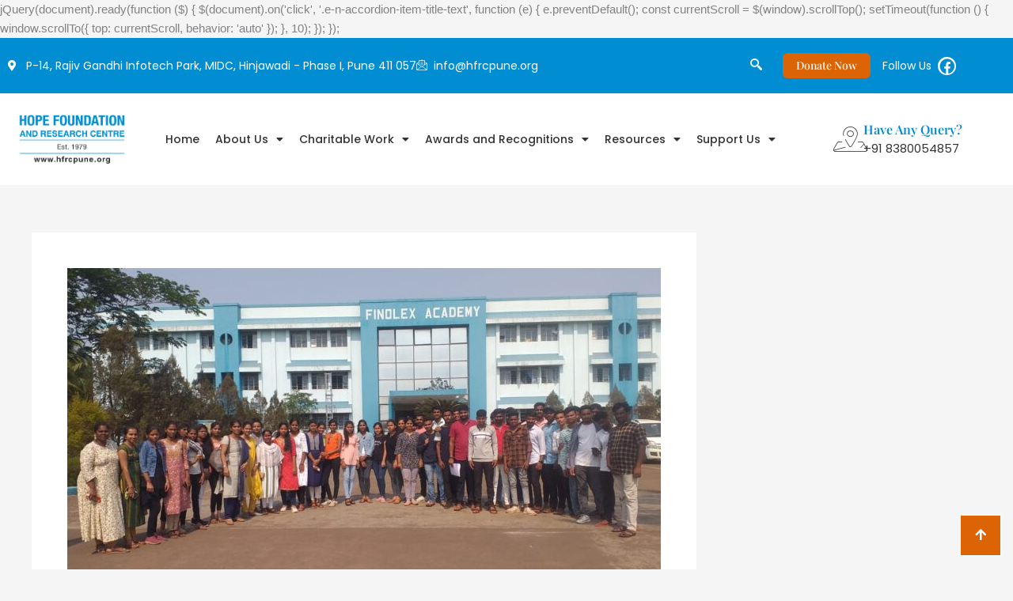

--- FILE ---
content_type: text/css
request_url: https://hfrcpune.org/wp-content/uploads/elementor/css/post-7.css?ver=1768551186
body_size: 2362
content:
.elementor-7 .elementor-element.elementor-element-fa3240c:not(.elementor-motion-effects-element-type-background), .elementor-7 .elementor-element.elementor-element-fa3240c > .elementor-motion-effects-container > .elementor-motion-effects-layer{background-color:#008DD2;}.elementor-7 .elementor-element.elementor-element-fa3240c{transition:background 0.3s, border 0.3s, border-radius 0.3s, box-shadow 0.3s;margin-top:0px;margin-bottom:0px;padding:0px 0px 0px 0px;z-index:50;}.elementor-7 .elementor-element.elementor-element-fa3240c > .elementor-background-overlay{transition:background 0.3s, border-radius 0.3s, opacity 0.3s;}.elementor-bc-flex-widget .elementor-7 .elementor-element.elementor-element-21aa6e2.elementor-column .elementor-widget-wrap{align-items:center;}.elementor-7 .elementor-element.elementor-element-21aa6e2.elementor-column.elementor-element[data-element_type="column"] > .elementor-widget-wrap.elementor-element-populated{align-content:center;align-items:center;}.elementor-7 .elementor-element.elementor-element-21aa6e2 > .elementor-widget-wrap > .elementor-widget:not(.elementor-widget__width-auto):not(.elementor-widget__width-initial):not(:last-child):not(.elementor-absolute){margin-block-end:0px;}.elementor-widget-icon-list .elementor-icon-list-item:not(:last-child):after{border-color:var( --e-global-color-text );}.elementor-widget-icon-list .elementor-icon-list-icon i{color:var( --e-global-color-primary );}.elementor-widget-icon-list .elementor-icon-list-icon svg{fill:var( --e-global-color-primary );}.elementor-widget-icon-list .elementor-icon-list-item > .elementor-icon-list-text, .elementor-widget-icon-list .elementor-icon-list-item > a{font-family:var( --e-global-typography-text-font-family ), Sans-serif;font-weight:var( --e-global-typography-text-font-weight );}.elementor-widget-icon-list .elementor-icon-list-text{color:var( --e-global-color-secondary );}.elementor-7 .elementor-element.elementor-element-0eb1404 .elementor-icon-list-icon i{color:#FFFFFF;transition:color 0.3s;}.elementor-7 .elementor-element.elementor-element-0eb1404 .elementor-icon-list-icon svg{fill:#FFFFFF;transition:fill 0.3s;}.elementor-7 .elementor-element.elementor-element-0eb1404 .elementor-icon-list-item:hover .elementor-icon-list-icon i{color:#FFFFFF;}.elementor-7 .elementor-element.elementor-element-0eb1404 .elementor-icon-list-item:hover .elementor-icon-list-icon svg{fill:#FFFFFF;}.elementor-7 .elementor-element.elementor-element-0eb1404{--e-icon-list-icon-size:14px;--icon-vertical-offset:0px;}.elementor-7 .elementor-element.elementor-element-0eb1404 .elementor-icon-list-item > .elementor-icon-list-text, .elementor-7 .elementor-element.elementor-element-0eb1404 .elementor-icon-list-item > a{font-family:"Poppins", Sans-serif;font-size:14px;font-weight:400;}.elementor-7 .elementor-element.elementor-element-0eb1404 .elementor-icon-list-text{color:#FFFFFF;transition:color 0.3s;}.elementor-7 .elementor-element.elementor-element-8c87360{width:auto;max-width:auto;--e-icon-list-icon-size:14px;--icon-vertical-offset:0px;}.elementor-7 .elementor-element.elementor-element-8c87360 .elementor-icon-list-icon i{color:#FFFFFF;transition:color 0.3s;}.elementor-7 .elementor-element.elementor-element-8c87360 .elementor-icon-list-icon svg{fill:#FFFFFF;transition:fill 0.3s;}.elementor-7 .elementor-element.elementor-element-8c87360 .elementor-icon-list-item:hover .elementor-icon-list-icon i{color:#FFFFFF;}.elementor-7 .elementor-element.elementor-element-8c87360 .elementor-icon-list-item:hover .elementor-icon-list-icon svg{fill:#FFFFFF;}.elementor-7 .elementor-element.elementor-element-8c87360 .elementor-icon-list-item > .elementor-icon-list-text, .elementor-7 .elementor-element.elementor-element-8c87360 .elementor-icon-list-item > a{font-family:"Poppins", Sans-serif;font-size:14px;font-weight:400;}.elementor-7 .elementor-element.elementor-element-8c87360 .elementor-icon-list-text{color:#FFFFFF;transition:color 0.3s;}.elementor-bc-flex-widget .elementor-7 .elementor-element.elementor-element-d7740db.elementor-column .elementor-widget-wrap{align-items:center;}.elementor-7 .elementor-element.elementor-element-d7740db.elementor-column.elementor-element[data-element_type="column"] > .elementor-widget-wrap.elementor-element-populated{align-content:center;align-items:center;}.elementor-7 .elementor-element.elementor-element-d7740db.elementor-column > .elementor-widget-wrap{justify-content:flex-end;}.elementor-7 .elementor-element.elementor-element-60d35c5 .ekit_navsearch-button :is(i, svg){font-size:24px;}.elementor-7 .elementor-element.elementor-element-60d35c5 .ekit_navsearch-button, .elementor-7 .elementor-element.elementor-element-60d35c5 .ekit_search-button{color:#FFFFFF;fill:#FFFFFF;}.elementor-7 .elementor-element.elementor-element-60d35c5 .ekit_navsearch-button{margin:5px 5px 5px 5px;padding:0px 0px 0px 0px;width:40px;height:40px;line-height:40px;text-align:right;}.ekit-popup-60d35c5 > .mfp-container > .mfp-content{vertical-align:middle;}.elementor-bc-flex-widget .elementor-7 .elementor-element.elementor-element-5c6a4d5.elementor-column .elementor-widget-wrap{align-items:center;}.elementor-7 .elementor-element.elementor-element-5c6a4d5.elementor-column.elementor-element[data-element_type="column"] > .elementor-widget-wrap.elementor-element-populated{align-content:center;align-items:center;}.elementor-7 .elementor-element.elementor-element-5c6a4d5.elementor-column > .elementor-widget-wrap{justify-content:flex-end;}.elementor-widget-button .elementor-button{background-color:var( --e-global-color-accent );font-family:var( --e-global-typography-accent-font-family ), Sans-serif;font-weight:var( --e-global-typography-accent-font-weight );}.elementor-7 .elementor-element.elementor-element-5e0307c .elementor-button{background-color:var( --e-global-color-accent );font-family:"Playfair Display", Sans-serif;font-size:14px;font-weight:500;fill:var( --e-global-color-secondary );color:var( --e-global-color-secondary );border-style:solid;border-width:1px 1px 1px 1px;border-color:var( --e-global-color-accent );border-radius:6px 6px 6px 6px;padding:8px 16px 8px 16px;}.elementor-7 .elementor-element.elementor-element-5e0307c .elementor-button:hover, .elementor-7 .elementor-element.elementor-element-5e0307c .elementor-button:focus{background-color:var( --e-global-color-primary );color:var( --e-global-color-secondary );border-color:var( --e-global-color-secondary );}.elementor-7 .elementor-element.elementor-element-5e0307c{width:auto;max-width:auto;}.elementor-7 .elementor-element.elementor-element-5e0307c .elementor-button:hover svg, .elementor-7 .elementor-element.elementor-element-5e0307c .elementor-button:focus svg{fill:var( --e-global-color-secondary );}.elementor-7 .elementor-element.elementor-element-6d1c82d{width:auto;max-width:auto;--e-icon-list-icon-size:14px;--icon-vertical-offset:0px;}.elementor-7 .elementor-element.elementor-element-6d1c82d > .elementor-widget-container{padding:0px 0px 0px 15px;}.elementor-7 .elementor-element.elementor-element-6d1c82d .elementor-icon-list-icon i{color:#FFFFFF;transition:color 0.3s;}.elementor-7 .elementor-element.elementor-element-6d1c82d .elementor-icon-list-icon svg{fill:#FFFFFF;transition:fill 0.3s;}.elementor-7 .elementor-element.elementor-element-6d1c82d .elementor-icon-list-item:hover .elementor-icon-list-icon i{color:#FFFFFF;}.elementor-7 .elementor-element.elementor-element-6d1c82d .elementor-icon-list-item:hover .elementor-icon-list-icon svg{fill:#FFFFFF;}.elementor-7 .elementor-element.elementor-element-6d1c82d .elementor-icon-list-item > .elementor-icon-list-text, .elementor-7 .elementor-element.elementor-element-6d1c82d .elementor-icon-list-item > a{font-family:"Poppins", Sans-serif;font-size:14px;font-weight:400;}.elementor-7 .elementor-element.elementor-element-6d1c82d .elementor-icon-list-text{color:#FFFFFF;transition:color 0.3s;}.elementor-widget-icon.elementor-view-stacked .elementor-icon{background-color:var( --e-global-color-primary );}.elementor-widget-icon.elementor-view-framed .elementor-icon, .elementor-widget-icon.elementor-view-default .elementor-icon{color:var( --e-global-color-primary );border-color:var( --e-global-color-primary );}.elementor-widget-icon.elementor-view-framed .elementor-icon, .elementor-widget-icon.elementor-view-default .elementor-icon svg{fill:var( --e-global-color-primary );}.elementor-7 .elementor-element.elementor-element-64f7a6a{width:auto;max-width:auto;align-self:center;}.elementor-7 .elementor-element.elementor-element-64f7a6a > .elementor-widget-container{margin:0px 0px -8px 0px;padding:0px 0px 0px 5px;}.elementor-7 .elementor-element.elementor-element-64f7a6a .elementor-icon-wrapper{text-align:center;}.elementor-7 .elementor-element.elementor-element-64f7a6a.elementor-view-stacked .elementor-icon{background-color:var( --e-global-color-primary );color:var( --e-global-color-secondary );}.elementor-7 .elementor-element.elementor-element-64f7a6a.elementor-view-framed .elementor-icon, .elementor-7 .elementor-element.elementor-element-64f7a6a.elementor-view-default .elementor-icon{color:var( --e-global-color-primary );border-color:var( --e-global-color-primary );}.elementor-7 .elementor-element.elementor-element-64f7a6a.elementor-view-framed .elementor-icon, .elementor-7 .elementor-element.elementor-element-64f7a6a.elementor-view-default .elementor-icon svg{fill:var( --e-global-color-primary );}.elementor-7 .elementor-element.elementor-element-64f7a6a.elementor-view-framed .elementor-icon{background-color:var( --e-global-color-secondary );}.elementor-7 .elementor-element.elementor-element-64f7a6a.elementor-view-stacked .elementor-icon svg{fill:var( --e-global-color-secondary );}.elementor-7 .elementor-element.elementor-element-64f7a6a.elementor-view-stacked .elementor-icon:hover{background-color:var( --e-global-color-secondary );color:var( --e-global-color-primary );}.elementor-7 .elementor-element.elementor-element-64f7a6a.elementor-view-framed .elementor-icon:hover, .elementor-7 .elementor-element.elementor-element-64f7a6a.elementor-view-default .elementor-icon:hover{color:var( --e-global-color-secondary );border-color:var( --e-global-color-secondary );}.elementor-7 .elementor-element.elementor-element-64f7a6a.elementor-view-framed .elementor-icon:hover, .elementor-7 .elementor-element.elementor-element-64f7a6a.elementor-view-default .elementor-icon:hover svg{fill:var( --e-global-color-secondary );}.elementor-7 .elementor-element.elementor-element-64f7a6a.elementor-view-framed .elementor-icon:hover{background-color:var( --e-global-color-primary );}.elementor-7 .elementor-element.elementor-element-64f7a6a.elementor-view-stacked .elementor-icon:hover svg{fill:var( --e-global-color-primary );}.elementor-7 .elementor-element.elementor-element-64f7a6a .elementor-icon{font-size:19px;padding:2px;}.elementor-7 .elementor-element.elementor-element-64f7a6a .elementor-icon svg{height:19px;}.elementor-7 .elementor-element.elementor-element-e895a82:not(.elementor-motion-effects-element-type-background), .elementor-7 .elementor-element.elementor-element-e895a82 > .elementor-motion-effects-container > .elementor-motion-effects-layer{background-color:var( --e-global-color-secondary );}.elementor-7 .elementor-element.elementor-element-e895a82{transition:background 0.3s, border 0.3s, border-radius 0.3s, box-shadow 0.3s;margin-top:0px;margin-bottom:0px;padding:8px 0px 8px 0px;z-index:49;}.elementor-7 .elementor-element.elementor-element-e895a82 > .elementor-background-overlay{transition:background 0.3s, border-radius 0.3s, opacity 0.3s;}.elementor-bc-flex-widget .elementor-7 .elementor-element.elementor-element-cd1c366.elementor-column .elementor-widget-wrap{align-items:center;}.elementor-7 .elementor-element.elementor-element-cd1c366.elementor-column.elementor-element[data-element_type="column"] > .elementor-widget-wrap.elementor-element-populated{align-content:center;align-items:center;}.elementor-widget-image .widget-image-caption{color:var( --e-global-color-text );font-family:var( --e-global-typography-text-font-family ), Sans-serif;font-weight:var( --e-global-typography-text-font-weight );}.elementor-7 .elementor-element.elementor-element-203a7db{text-align:start;}.elementor-7 .elementor-element.elementor-element-203a7db img{width:100%;max-width:231px;}.elementor-bc-flex-widget .elementor-7 .elementor-element.elementor-element-df5aa56.elementor-column .elementor-widget-wrap{align-items:center;}.elementor-7 .elementor-element.elementor-element-df5aa56.elementor-column.elementor-element[data-element_type="column"] > .elementor-widget-wrap.elementor-element-populated{align-content:center;align-items:center;}.elementor-widget-nav-menu .elementor-nav-menu .elementor-item{font-family:var( --e-global-typography-primary-font-family ), Sans-serif;font-weight:var( --e-global-typography-primary-font-weight );}.elementor-widget-nav-menu .elementor-nav-menu--main .elementor-item{color:var( --e-global-color-text );fill:var( --e-global-color-text );}.elementor-widget-nav-menu .elementor-nav-menu--main .elementor-item:hover,
					.elementor-widget-nav-menu .elementor-nav-menu--main .elementor-item.elementor-item-active,
					.elementor-widget-nav-menu .elementor-nav-menu--main .elementor-item.highlighted,
					.elementor-widget-nav-menu .elementor-nav-menu--main .elementor-item:focus{color:var( --e-global-color-accent );fill:var( --e-global-color-accent );}.elementor-widget-nav-menu .elementor-nav-menu--main:not(.e--pointer-framed) .elementor-item:before,
					.elementor-widget-nav-menu .elementor-nav-menu--main:not(.e--pointer-framed) .elementor-item:after{background-color:var( --e-global-color-accent );}.elementor-widget-nav-menu .e--pointer-framed .elementor-item:before,
					.elementor-widget-nav-menu .e--pointer-framed .elementor-item:after{border-color:var( --e-global-color-accent );}.elementor-widget-nav-menu{--e-nav-menu-divider-color:var( --e-global-color-text );}.elementor-widget-nav-menu .elementor-nav-menu--dropdown .elementor-item, .elementor-widget-nav-menu .elementor-nav-menu--dropdown  .elementor-sub-item{font-family:var( --e-global-typography-accent-font-family ), Sans-serif;font-weight:var( --e-global-typography-accent-font-weight );}.elementor-7 .elementor-element.elementor-element-48212bf .elementor-menu-toggle{margin:0 auto;background-color:#008DD2;}.elementor-7 .elementor-element.elementor-element-48212bf .elementor-nav-menu .elementor-item{font-family:"Poppins", Sans-serif;font-size:14px;font-weight:500;}.elementor-7 .elementor-element.elementor-element-48212bf .elementor-nav-menu--main .elementor-item:hover,
					.elementor-7 .elementor-element.elementor-element-48212bf .elementor-nav-menu--main .elementor-item.elementor-item-active,
					.elementor-7 .elementor-element.elementor-element-48212bf .elementor-nav-menu--main .elementor-item.highlighted,
					.elementor-7 .elementor-element.elementor-element-48212bf .elementor-nav-menu--main .elementor-item:focus{color:var( --e-global-color-primary );fill:var( --e-global-color-primary );}.elementor-7 .elementor-element.elementor-element-48212bf .elementor-nav-menu--main:not(.e--pointer-framed) .elementor-item:before,
					.elementor-7 .elementor-element.elementor-element-48212bf .elementor-nav-menu--main:not(.e--pointer-framed) .elementor-item:after{background-color:var( --e-global-color-primary );}.elementor-7 .elementor-element.elementor-element-48212bf .e--pointer-framed .elementor-item:before,
					.elementor-7 .elementor-element.elementor-element-48212bf .e--pointer-framed .elementor-item:after{border-color:var( --e-global-color-primary );}.elementor-7 .elementor-element.elementor-element-48212bf .elementor-nav-menu--main .elementor-item.elementor-item-active{color:var( --e-global-color-primary );}.elementor-7 .elementor-element.elementor-element-48212bf .elementor-nav-menu--main:not(.e--pointer-framed) .elementor-item.elementor-item-active:before,
					.elementor-7 .elementor-element.elementor-element-48212bf .elementor-nav-menu--main:not(.e--pointer-framed) .elementor-item.elementor-item-active:after{background-color:var( --e-global-color-primary );}.elementor-7 .elementor-element.elementor-element-48212bf .e--pointer-framed .elementor-item.elementor-item-active:before,
					.elementor-7 .elementor-element.elementor-element-48212bf .e--pointer-framed .elementor-item.elementor-item-active:after{border-color:var( --e-global-color-primary );}.elementor-7 .elementor-element.elementor-element-48212bf .elementor-nav-menu--main .elementor-item{padding-left:10px;padding-right:10px;}.elementor-7 .elementor-element.elementor-element-48212bf .elementor-nav-menu--dropdown a, .elementor-7 .elementor-element.elementor-element-48212bf .elementor-menu-toggle{color:var( --e-global-color-text );fill:var( --e-global-color-text );}.elementor-7 .elementor-element.elementor-element-48212bf .elementor-nav-menu--dropdown{background-color:#E8F8F7;}.elementor-7 .elementor-element.elementor-element-48212bf .elementor-nav-menu--dropdown a:hover,
					.elementor-7 .elementor-element.elementor-element-48212bf .elementor-nav-menu--dropdown a:focus,
					.elementor-7 .elementor-element.elementor-element-48212bf .elementor-nav-menu--dropdown a.elementor-item-active,
					.elementor-7 .elementor-element.elementor-element-48212bf .elementor-nav-menu--dropdown a.highlighted,
					.elementor-7 .elementor-element.elementor-element-48212bf .elementor-menu-toggle:hover,
					.elementor-7 .elementor-element.elementor-element-48212bf .elementor-menu-toggle:focus{color:var( --e-global-color-secondary );}.elementor-7 .elementor-element.elementor-element-48212bf .elementor-nav-menu--dropdown a:hover,
					.elementor-7 .elementor-element.elementor-element-48212bf .elementor-nav-menu--dropdown a:focus,
					.elementor-7 .elementor-element.elementor-element-48212bf .elementor-nav-menu--dropdown a.elementor-item-active,
					.elementor-7 .elementor-element.elementor-element-48212bf .elementor-nav-menu--dropdown a.highlighted{background-color:var( --e-global-color-primary );}.elementor-7 .elementor-element.elementor-element-48212bf .elementor-nav-menu--dropdown a.elementor-item-active{color:var( --e-global-color-secondary );background-color:var( --e-global-color-primary );}.elementor-7 .elementor-element.elementor-element-48212bf .elementor-nav-menu--dropdown .elementor-item, .elementor-7 .elementor-element.elementor-element-48212bf .elementor-nav-menu--dropdown  .elementor-sub-item{font-family:"Poppins", Sans-serif;font-weight:500;}.elementor-7 .elementor-element.elementor-element-48212bf div.elementor-menu-toggle{color:#FFFFFF;}.elementor-7 .elementor-element.elementor-element-48212bf div.elementor-menu-toggle svg{fill:#FFFFFF;}.elementor-bc-flex-widget .elementor-7 .elementor-element.elementor-element-1d51f6d.elementor-column .elementor-widget-wrap{align-items:center;}.elementor-7 .elementor-element.elementor-element-1d51f6d.elementor-column.elementor-element[data-element_type="column"] > .elementor-widget-wrap.elementor-element-populated{align-content:center;align-items:center;}.elementor-7 .elementor-element.elementor-element-1d51f6d.elementor-column > .elementor-widget-wrap{justify-content:flex-end;}.elementor-widget-icon-box.elementor-view-stacked .elementor-icon{background-color:var( --e-global-color-primary );}.elementor-widget-icon-box.elementor-view-framed .elementor-icon, .elementor-widget-icon-box.elementor-view-default .elementor-icon{fill:var( --e-global-color-primary );color:var( --e-global-color-primary );border-color:var( --e-global-color-primary );}.elementor-widget-icon-box .elementor-icon-box-title, .elementor-widget-icon-box .elementor-icon-box-title a{font-family:var( --e-global-typography-primary-font-family ), Sans-serif;font-weight:var( --e-global-typography-primary-font-weight );}.elementor-widget-icon-box .elementor-icon-box-title{color:var( --e-global-color-primary );}.elementor-widget-icon-box:has(:hover) .elementor-icon-box-title,
					 .elementor-widget-icon-box:has(:focus) .elementor-icon-box-title{color:var( --e-global-color-primary );}.elementor-widget-icon-box .elementor-icon-box-description{font-family:var( --e-global-typography-text-font-family ), Sans-serif;font-weight:var( --e-global-typography-text-font-weight );color:var( --e-global-color-text );}.elementor-7 .elementor-element.elementor-element-8d62f0d{width:auto;max-width:auto;}.elementor-7 .elementor-element.elementor-element-8d62f0d .elementor-icon-box-wrapper{align-items:center;gap:15px;}.elementor-7 .elementor-element.elementor-element-8d62f0d.elementor-view-stacked .elementor-icon{background-color:var( --e-global-color-text );}.elementor-7 .elementor-element.elementor-element-8d62f0d.elementor-view-framed .elementor-icon, .elementor-7 .elementor-element.elementor-element-8d62f0d.elementor-view-default .elementor-icon{fill:var( --e-global-color-text );color:var( --e-global-color-text );border-color:var( --e-global-color-text );}.elementor-7 .elementor-element.elementor-element-8d62f0d .elementor-icon{font-size:32px;}.elementor-7 .elementor-element.elementor-element-8d62f0d .elementor-icon i{transform:rotate(0deg);}.elementor-7 .elementor-element.elementor-element-8d62f0d .elementor-icon-box-title, .elementor-7 .elementor-element.elementor-element-8d62f0d .elementor-icon-box-title a{font-family:"Playfair Display", Sans-serif;font-size:16px;font-weight:600;}.elementor-7 .elementor-element.elementor-element-8d62f0d .elementor-icon-box-title{color:var( --e-global-color-primary );}.elementor-7 .elementor-element.elementor-element-47272ea{width:auto;max-width:auto;bottom:20px;z-index:999;}body:not(.rtl) .elementor-7 .elementor-element.elementor-element-47272ea{right:15px;}body.rtl .elementor-7 .elementor-element.elementor-element-47272ea{left:15px;}.elementor-7 .elementor-element.elementor-element-47272ea > .elementor-widget-container{border-style:solid;border-width:1px 1px 1px 1px;border-color:var( --e-global-color-secondary );border-radius:0px 0px 0px 0px;}.elementor-7 .elementor-element.elementor-element-47272ea .ekit-btt{text-align:left;}.elementor-7 .elementor-element.elementor-element-47272ea .ekit-btt__button{font-size:16px;font-weight:400;text-transform:uppercase;width:50px;height:50px;line-height:50px;color:var( --e-global-color-secondary );fill:var( --e-global-color-secondary );border-color:var( --e-global-color-secondary );background:var( --e-global-color-accent );}.elementor-7 .elementor-element.elementor-element-47272ea :is( .ekit-btt__button, #canvas ){border-radius:0px 0px 0px 0px;}.elementor-7 .elementor-element.elementor-element-47272ea .ekit-btt__button:hover{background:var( --e-global-color-primary );}.elementor-7 .elementor-element.elementor-element-47272ea .ekit-btt__button:focus{background:var( --e-global-color-primary );}.elementor-7:not(.elementor-motion-effects-element-type-background), .elementor-7 > .elementor-motion-effects-container > .elementor-motion-effects-layer{background-color:var( --e-global-color-secondary );}.elementor-theme-builder-content-area{height:400px;}.elementor-location-header:before, .elementor-location-footer:before{content:"";display:table;clear:both;}@media(max-width:1024px){.elementor-7 .elementor-element.elementor-element-60d35c5 .ekit_navsearch-button :is(i, svg){font-size:23px;}.elementor-7 .elementor-element.elementor-element-60d35c5 .ekit_navsearch-button{margin:0px 0px 0px 0px;width:0px;height:0px;line-height:0px;text-align:center;}}@media(min-width:768px){.elementor-7 .elementor-element.elementor-element-21aa6e2{width:73.851%;}.elementor-7 .elementor-element.elementor-element-d7740db{width:4.949%;}.elementor-7 .elementor-element.elementor-element-5c6a4d5{width:20.507%;}.elementor-7 .elementor-element.elementor-element-cd1c366{width:15%;}.elementor-7 .elementor-element.elementor-element-df5aa56{width:66.666%;}.elementor-7 .elementor-element.elementor-element-1d51f6d{width:18%;}}@media(max-width:1024px) and (min-width:768px){.elementor-7 .elementor-element.elementor-element-21aa6e2{width:70%;}.elementor-7 .elementor-element.elementor-element-d7740db{width:5%;}.elementor-7 .elementor-element.elementor-element-5c6a4d5{width:25%;}.elementor-7 .elementor-element.elementor-element-cd1c366{width:24%;}.elementor-7 .elementor-element.elementor-element-df5aa56{width:46%;}.elementor-7 .elementor-element.elementor-element-1d51f6d{width:30%;}}@media(max-width:767px){.elementor-7 .elementor-element.elementor-element-fa3240c{padding:0px 10px 0px 10px;}.elementor-7 .elementor-element.elementor-element-21aa6e2{width:80%;}.elementor-7 .elementor-element.elementor-element-0eb1404{--e-icon-list-icon-size:10px;}.elementor-7 .elementor-element.elementor-element-8c87360{width:100%;max-width:100%;--e-icon-list-icon-size:10px;}.elementor-7 .elementor-element.elementor-element-d7740db{width:20%;}.elementor-7 .elementor-element.elementor-element-60d35c5 .ekit_navsearch-button{width:100%;text-align:right;}.elementor-7 .elementor-element.elementor-element-6d1c82d{--e-icon-list-icon-size:10px;}.elementor-7 .elementor-element.elementor-element-e895a82{padding:10px 10px 10px 10px;}.elementor-7 .elementor-element.elementor-element-cd1c366{width:80%;}.elementor-7 .elementor-element.elementor-element-203a7db{text-align:start;}.elementor-7 .elementor-element.elementor-element-203a7db img{max-width:150px;}.elementor-7 .elementor-element.elementor-element-df5aa56{width:20%;}.elementor-7 .elementor-element.elementor-element-48212bf > .elementor-widget-container{margin:0px 0px 0px 0px;}.elementor-7 .elementor-element.elementor-element-48212bf .elementor-nav-menu--main .elementor-item{padding-left:10px;padding-right:10px;}.elementor-7 .elementor-element.elementor-element-1d51f6d{width:80%;}body:not(.rtl) .elementor-7 .elementor-element.elementor-element-47272ea{right:15px;}body.rtl .elementor-7 .elementor-element.elementor-element-47272ea{left:15px;}.elementor-7 .elementor-element.elementor-element-47272ea{bottom:20px;z-index:999;}}/* Start custom CSS for section, class: .elementor-element-e895a82 *//***
* class: .sticky-header
*/
header.sticky-header {
	--header-height: 100px;
	--shrink-header-to: 0.6;
	--transition: .45s cubic-bezier(.4, 0, .2, 1);
	background-color: rgba(244, 245, 248, 1);
	transition: background-color var(--transition),
				backdrop-filter var(--transition),
				box-shadow var(--transition);
}

/***
* Sticky header activated
*/
header.sticky-header.elementor-sticky--effects {
	background-color: rgba(244, 245, 248, .8);
	box-shadow: 0px 4px 33px 1px rgba(0, 0, 0, .07);
	-webkit-backdrop-filter: saturate(180%) blur(20px);
	backdrop-filter: saturate(180%) blur(20px);
}
header.sticky-header > .elementor-container {
	min-height: var(--header-height);
	transition: min-height var(--transition);
}
header.sticky-header.elementor-sticky--effects > .elementor-container {
	min-height: calc( var(--header-height) * var(--shrink-header-to) );
}

/***
* Shorter header on mobile (70px instead of 100px)
*/
@media only screen and (max-width: 767px) {
	header.sticky-header {
		--header-height: 70px;
	}
}

/***
* class: .logo
*/
header.sticky-header .logo img {
	transition: transform var(--transition);
}
header.sticky-header.elementor-sticky--effects .logo img {
	transform: scale(.8);
}/* End custom CSS */

--- FILE ---
content_type: text/css
request_url: https://hfrcpune.org/wp-content/uploads/elementor/css/post-49.css?ver=1768551186
body_size: 1454
content:
.elementor-49 .elementor-element.elementor-element-1a1c2e2:not(.elementor-motion-effects-element-type-background), .elementor-49 .elementor-element.elementor-element-1a1c2e2 > .elementor-motion-effects-container > .elementor-motion-effects-layer{background-color:var( --e-global-color-astglobalcolor1 );}.elementor-49 .elementor-element.elementor-element-1a1c2e2 > .elementor-container{max-width:1474px;}.elementor-49 .elementor-element.elementor-element-1a1c2e2{transition:background 0.3s, border 0.3s, border-radius 0.3s, box-shadow 0.3s;padding:52px 0px 0px 0px;}.elementor-49 .elementor-element.elementor-element-1a1c2e2 > .elementor-background-overlay{transition:background 0.3s, border-radius 0.3s, opacity 0.3s;}.elementor-49 .elementor-element.elementor-element-834cb3c > .elementor-widget-wrap > .elementor-widget:not(.elementor-widget__width-auto):not(.elementor-widget__width-initial):not(:last-child):not(.elementor-absolute){margin-block-end:5px;}.elementor-widget-heading .elementor-heading-title{font-family:var( --e-global-typography-primary-font-family ), Sans-serif;font-weight:var( --e-global-typography-primary-font-weight );color:var( --e-global-color-primary );}.elementor-49 .elementor-element.elementor-element-ee181d2 .elementor-heading-title{font-family:"Playfair Display", Sans-serif;font-size:24px;font-weight:600;color:var( --e-global-color-secondary );}.elementor-widget-text-editor{font-family:var( --e-global-typography-text-font-family ), Sans-serif;font-weight:var( --e-global-typography-text-font-weight );color:var( --e-global-color-text );}.elementor-widget-text-editor.elementor-drop-cap-view-stacked .elementor-drop-cap{background-color:var( --e-global-color-primary );}.elementor-widget-text-editor.elementor-drop-cap-view-framed .elementor-drop-cap, .elementor-widget-text-editor.elementor-drop-cap-view-default .elementor-drop-cap{color:var( --e-global-color-primary );border-color:var( --e-global-color-primary );}.elementor-49 .elementor-element.elementor-element-48769e1 > .elementor-widget-container{margin:12px 0px 0px 0px;}.elementor-49 .elementor-element.elementor-element-48769e1{font-family:"Poppins", Sans-serif;font-size:16px;font-weight:400;color:#FFFFFF;}.elementor-49 .elementor-element.elementor-element-1585198{font-family:"Poppins", Sans-serif;font-size:16px;font-weight:400;color:#FFFFFF;}.elementor-49 .elementor-element.elementor-element-e675265{font-family:"Poppins", Sans-serif;font-size:16px;font-weight:400;color:#FFFFFF;}.elementor-widget-divider{--divider-color:var( --e-global-color-secondary );}.elementor-widget-divider .elementor-divider__text{color:var( --e-global-color-secondary );font-family:var( --e-global-typography-secondary-font-family ), Sans-serif;font-weight:var( --e-global-typography-secondary-font-weight );}.elementor-widget-divider.elementor-view-stacked .elementor-icon{background-color:var( --e-global-color-secondary );}.elementor-widget-divider.elementor-view-framed .elementor-icon, .elementor-widget-divider.elementor-view-default .elementor-icon{color:var( --e-global-color-secondary );border-color:var( --e-global-color-secondary );}.elementor-widget-divider.elementor-view-framed .elementor-icon, .elementor-widget-divider.elementor-view-default .elementor-icon svg{fill:var( --e-global-color-secondary );}.elementor-49 .elementor-element.elementor-element-25017ec{--divider-border-style:solid;--divider-color:#8B8484;--divider-border-width:1px;}.elementor-49 .elementor-element.elementor-element-25017ec .elementor-divider-separator{width:100%;}.elementor-49 .elementor-element.elementor-element-25017ec .elementor-divider{padding-block-start:7px;padding-block-end:7px;}.elementor-widget-icon.elementor-view-stacked .elementor-icon{background-color:var( --e-global-color-primary );}.elementor-widget-icon.elementor-view-framed .elementor-icon, .elementor-widget-icon.elementor-view-default .elementor-icon{color:var( --e-global-color-primary );border-color:var( --e-global-color-primary );}.elementor-widget-icon.elementor-view-framed .elementor-icon, .elementor-widget-icon.elementor-view-default .elementor-icon svg{fill:var( --e-global-color-primary );}.elementor-49 .elementor-element.elementor-element-052fda3{width:100%;max-width:100%;}.elementor-49 .elementor-element.elementor-element-052fda3 .elementor-icon-wrapper{text-align:start;}.elementor-49 .elementor-element.elementor-element-052fda3.elementor-view-stacked .elementor-icon{background-color:var( --e-global-color-text );color:var( --e-global-color-secondary );}.elementor-49 .elementor-element.elementor-element-052fda3.elementor-view-framed .elementor-icon, .elementor-49 .elementor-element.elementor-element-052fda3.elementor-view-default .elementor-icon{color:var( --e-global-color-text );border-color:var( --e-global-color-text );}.elementor-49 .elementor-element.elementor-element-052fda3.elementor-view-framed .elementor-icon, .elementor-49 .elementor-element.elementor-element-052fda3.elementor-view-default .elementor-icon svg{fill:var( --e-global-color-text );}.elementor-49 .elementor-element.elementor-element-052fda3.elementor-view-framed .elementor-icon{background-color:var( --e-global-color-secondary );}.elementor-49 .elementor-element.elementor-element-052fda3.elementor-view-stacked .elementor-icon svg{fill:var( --e-global-color-secondary );}.elementor-49 .elementor-element.elementor-element-052fda3.elementor-view-stacked .elementor-icon:hover{background-color:var( --e-global-color-secondary );color:var( --e-global-color-primary );}.elementor-49 .elementor-element.elementor-element-052fda3.elementor-view-framed .elementor-icon:hover, .elementor-49 .elementor-element.elementor-element-052fda3.elementor-view-default .elementor-icon:hover{color:var( --e-global-color-secondary );border-color:var( --e-global-color-secondary );}.elementor-49 .elementor-element.elementor-element-052fda3.elementor-view-framed .elementor-icon:hover, .elementor-49 .elementor-element.elementor-element-052fda3.elementor-view-default .elementor-icon:hover svg{fill:var( --e-global-color-secondary );}.elementor-49 .elementor-element.elementor-element-052fda3.elementor-view-framed .elementor-icon:hover{background-color:var( --e-global-color-primary );}.elementor-49 .elementor-element.elementor-element-052fda3.elementor-view-stacked .elementor-icon:hover svg{fill:var( --e-global-color-primary );}.elementor-49 .elementor-element.elementor-element-052fda3 .elementor-icon{font-size:16px;padding:2px;}.elementor-49 .elementor-element.elementor-element-052fda3 .elementor-icon svg{height:16px;}.elementor-49 .elementor-element.elementor-element-8f1a637 > .elementor-element-populated{padding:5px 0px 0px 30px;}.elementor-49 .elementor-element.elementor-element-e33cf2c .elementor-heading-title{font-family:"Playfair Display", Sans-serif;font-size:24px;font-weight:600;color:var( --e-global-color-secondary );}.elementor-widget-icon-list .elementor-icon-list-item:not(:last-child):after{border-color:var( --e-global-color-text );}.elementor-widget-icon-list .elementor-icon-list-icon i{color:var( --e-global-color-primary );}.elementor-widget-icon-list .elementor-icon-list-icon svg{fill:var( --e-global-color-primary );}.elementor-widget-icon-list .elementor-icon-list-item > .elementor-icon-list-text, .elementor-widget-icon-list .elementor-icon-list-item > a{font-family:var( --e-global-typography-text-font-family ), Sans-serif;font-weight:var( --e-global-typography-text-font-weight );}.elementor-widget-icon-list .elementor-icon-list-text{color:var( --e-global-color-secondary );}.elementor-49 .elementor-element.elementor-element-422e17c .elementor-icon-list-items:not(.elementor-inline-items) .elementor-icon-list-item:not(:last-child){padding-block-end:calc(10px/2);}.elementor-49 .elementor-element.elementor-element-422e17c .elementor-icon-list-items:not(.elementor-inline-items) .elementor-icon-list-item:not(:first-child){margin-block-start:calc(10px/2);}.elementor-49 .elementor-element.elementor-element-422e17c .elementor-icon-list-items.elementor-inline-items .elementor-icon-list-item{margin-inline:calc(10px/2);}.elementor-49 .elementor-element.elementor-element-422e17c .elementor-icon-list-items.elementor-inline-items{margin-inline:calc(-10px/2);}.elementor-49 .elementor-element.elementor-element-422e17c .elementor-icon-list-items.elementor-inline-items .elementor-icon-list-item:after{inset-inline-end:calc(-10px/2);}.elementor-49 .elementor-element.elementor-element-422e17c .elementor-icon-list-icon i{transition:color 0.3s;}.elementor-49 .elementor-element.elementor-element-422e17c .elementor-icon-list-icon svg{transition:fill 0.3s;}.elementor-49 .elementor-element.elementor-element-422e17c{--e-icon-list-icon-size:14px;--icon-vertical-offset:0px;}.elementor-49 .elementor-element.elementor-element-422e17c .elementor-icon-list-item > .elementor-icon-list-text, .elementor-49 .elementor-element.elementor-element-422e17c .elementor-icon-list-item > a{font-family:"Poppins", Sans-serif;font-size:16px;font-weight:400;}.elementor-49 .elementor-element.elementor-element-422e17c .elementor-icon-list-text{color:#FFFFFF;transition:color 0.3s;}.elementor-49 .elementor-element.elementor-element-422e17c .elementor-icon-list-item:hover .elementor-icon-list-text{color:var( --e-global-color-secondary );}.elementor-49 .elementor-element.elementor-element-a8a7188 .elementor-heading-title{font-family:"Playfair Display", Sans-serif;font-size:24px;font-weight:600;color:var( --e-global-color-secondary );}.elementor-49 .elementor-element.elementor-element-31db90b .elementor-icon-list-items:not(.elementor-inline-items) .elementor-icon-list-item:not(:last-child){padding-block-end:calc(10px/2);}.elementor-49 .elementor-element.elementor-element-31db90b .elementor-icon-list-items:not(.elementor-inline-items) .elementor-icon-list-item:not(:first-child){margin-block-start:calc(10px/2);}.elementor-49 .elementor-element.elementor-element-31db90b .elementor-icon-list-items.elementor-inline-items .elementor-icon-list-item{margin-inline:calc(10px/2);}.elementor-49 .elementor-element.elementor-element-31db90b .elementor-icon-list-items.elementor-inline-items{margin-inline:calc(-10px/2);}.elementor-49 .elementor-element.elementor-element-31db90b .elementor-icon-list-items.elementor-inline-items .elementor-icon-list-item:after{inset-inline-end:calc(-10px/2);}.elementor-49 .elementor-element.elementor-element-31db90b .elementor-icon-list-icon i{transition:color 0.3s;}.elementor-49 .elementor-element.elementor-element-31db90b .elementor-icon-list-icon svg{transition:fill 0.3s;}.elementor-49 .elementor-element.elementor-element-31db90b{--e-icon-list-icon-size:14px;--icon-vertical-offset:0px;}.elementor-49 .elementor-element.elementor-element-31db90b .elementor-icon-list-item > .elementor-icon-list-text, .elementor-49 .elementor-element.elementor-element-31db90b .elementor-icon-list-item > a{font-family:"Poppins", Sans-serif;font-size:16px;font-weight:400;}.elementor-49 .elementor-element.elementor-element-31db90b .elementor-icon-list-text{color:#FFFFFF;transition:color 0.3s;}.elementor-49 .elementor-element.elementor-element-31db90b .elementor-icon-list-item:hover .elementor-icon-list-text{color:var( --e-global-color-secondary );}.elementor-49 .elementor-element.elementor-element-10fe22d .elementor-heading-title{font-family:"Playfair Display", Sans-serif;font-size:24px;font-weight:600;color:var( --e-global-color-secondary );}.elementor-49 .elementor-element.elementor-element-eaec390 .elementor-icon-list-items:not(.elementor-inline-items) .elementor-icon-list-item:not(:last-child){padding-block-end:calc(10px/2);}.elementor-49 .elementor-element.elementor-element-eaec390 .elementor-icon-list-items:not(.elementor-inline-items) .elementor-icon-list-item:not(:first-child){margin-block-start:calc(10px/2);}.elementor-49 .elementor-element.elementor-element-eaec390 .elementor-icon-list-items.elementor-inline-items .elementor-icon-list-item{margin-inline:calc(10px/2);}.elementor-49 .elementor-element.elementor-element-eaec390 .elementor-icon-list-items.elementor-inline-items{margin-inline:calc(-10px/2);}.elementor-49 .elementor-element.elementor-element-eaec390 .elementor-icon-list-items.elementor-inline-items .elementor-icon-list-item:after{inset-inline-end:calc(-10px/2);}.elementor-49 .elementor-element.elementor-element-eaec390 .elementor-icon-list-icon i{transition:color 0.3s;}.elementor-49 .elementor-element.elementor-element-eaec390 .elementor-icon-list-icon svg{transition:fill 0.3s;}.elementor-49 .elementor-element.elementor-element-eaec390{--e-icon-list-icon-size:14px;--icon-vertical-offset:0px;}.elementor-49 .elementor-element.elementor-element-eaec390 .elementor-icon-list-item > .elementor-icon-list-text, .elementor-49 .elementor-element.elementor-element-eaec390 .elementor-icon-list-item > a{font-family:"Poppins", Sans-serif;font-size:16px;font-weight:400;}.elementor-49 .elementor-element.elementor-element-eaec390 .elementor-icon-list-text{color:#FFFFFF;transition:color 0.3s;}.elementor-49 .elementor-element.elementor-element-eaec390 .elementor-icon-list-item:hover .elementor-icon-list-text{color:var( --e-global-color-secondary );}.elementor-49 .elementor-element.elementor-element-cf8e223 > .elementor-widget-wrap > .elementor-widget:not(.elementor-widget__width-auto):not(.elementor-widget__width-initial):not(:last-child):not(.elementor-absolute){margin-block-end:9px;}.elementor-49 .elementor-element.elementor-element-0207376 .elementor-heading-title{font-family:"Playfair Display", Sans-serif;font-size:24px;font-weight:600;color:var( --e-global-color-secondary );}.elementor-49 .elementor-element.elementor-element-fb42cfc > .elementor-widget-container{margin:17px 0px 0px 0px;}.elementor-49 .elementor-element.elementor-element-fb42cfc .elementor-heading-title{font-family:"Poppins", Sans-serif;font-size:16px;font-weight:400;color:var( --e-global-color-secondary );}.elementor-49 .elementor-element.elementor-element-34dbf8b{--grid-template-columns:repeat(0, auto);--icon-size:14px;--grid-column-gap:5px;--grid-row-gap:0px;}.elementor-49 .elementor-element.elementor-element-34dbf8b .elementor-widget-container{text-align:left;}.elementor-49 .elementor-element.elementor-element-90a3257 .elementor-heading-title{font-family:"Poppins", Sans-serif;font-size:16px;font-weight:400;color:var( --e-global-color-secondary );}.elementor-49 .elementor-element.elementor-element-a293ca4{--grid-template-columns:repeat(0, auto);--icon-size:14px;--grid-column-gap:5px;--grid-row-gap:0px;}.elementor-49 .elementor-element.elementor-element-a293ca4 .elementor-widget-container{text-align:left;}.elementor-49 .elementor-element.elementor-element-dd65bf8 .elementor-heading-title{font-family:"Poppins", Sans-serif;font-size:16px;font-weight:400;color:var( --e-global-color-secondary );}.elementor-49 .elementor-element.elementor-element-f42b00e{--grid-template-columns:repeat(0, auto);--icon-size:14px;--grid-column-gap:5px;--grid-row-gap:0px;}.elementor-49 .elementor-element.elementor-element-f42b00e .elementor-widget-container{text-align:left;}.elementor-49 .elementor-element.elementor-element-66f66f2{--divider-border-style:solid;--divider-color:#8B8484;--divider-border-width:1px;}.elementor-49 .elementor-element.elementor-element-66f66f2 .elementor-divider-separator{width:100%;}.elementor-49 .elementor-element.elementor-element-66f66f2 .elementor-divider{padding-block-start:7px;padding-block-end:7px;}.elementor-49 .elementor-element.elementor-element-174834f .elementor-heading-title{font-family:"Playfair Display", Sans-serif;font-size:24px;font-weight:600;color:var( --e-global-color-secondary );}.elementor-49 .elementor-element.elementor-element-71b738c:not(.elementor-motion-effects-element-type-background), .elementor-49 .elementor-element.elementor-element-71b738c > .elementor-motion-effects-container > .elementor-motion-effects-layer{background-color:#000000;}.elementor-49 .elementor-element.elementor-element-71b738c{transition:background 0.3s, border 0.3s, border-radius 0.3s, box-shadow 0.3s;padding:025px 0px 25px 0px;}.elementor-49 .elementor-element.elementor-element-71b738c > .elementor-background-overlay{transition:background 0.3s, border-radius 0.3s, opacity 0.3s;}.elementor-bc-flex-widget .elementor-49 .elementor-element.elementor-element-80e1cc2.elementor-column .elementor-widget-wrap{align-items:center;}.elementor-49 .elementor-element.elementor-element-80e1cc2.elementor-column.elementor-element[data-element_type="column"] > .elementor-widget-wrap.elementor-element-populated{align-content:center;align-items:center;}.elementor-49 .elementor-element.elementor-element-ed7ab12{text-align:center;}.elementor-49 .elementor-element.elementor-element-ed7ab12 .elementor-heading-title{font-family:"Poppins", Sans-serif;font-size:16px;font-weight:400;line-height:1.3em;color:#DDDDDD;}.elementor-49 .elementor-element.elementor-element-d470016{text-align:center;}.elementor-49 .elementor-element.elementor-element-d470016 .elementor-heading-title{font-family:"Poppins", Sans-serif;font-size:16px;font-weight:400;line-height:1.3em;color:#DDDDDD;}.elementor-49 .elementor-element.elementor-element-5e5a71b{width:auto;max-width:auto;bottom:17px;z-index:999;}body:not(.rtl) .elementor-49 .elementor-element.elementor-element-5e5a71b{right:15px;}body.rtl .elementor-49 .elementor-element.elementor-element-5e5a71b{left:15px;}.elementor-49 .elementor-element.elementor-element-5e5a71b > .elementor-widget-container{border-style:solid;border-width:1px 1px 1px 1px;border-color:var( --e-global-color-secondary );border-radius:0px 0px 0px 0px;}.elementor-49 .elementor-element.elementor-element-5e5a71b .ekit-btt{text-align:left;}.elementor-49 .elementor-element.elementor-element-5e5a71b .ekit-btt__button{font-size:16px;font-weight:400;text-transform:uppercase;width:50px;height:50px;line-height:50px;color:var( --e-global-color-secondary );fill:var( --e-global-color-secondary );border-color:var( --e-global-color-secondary );background:var( --e-global-color-accent );}.elementor-49 .elementor-element.elementor-element-5e5a71b :is( .ekit-btt__button, #canvas ){border-radius:0px 0px 0px 0px;}.elementor-49 .elementor-element.elementor-element-5e5a71b .ekit-btt__button:hover{background:var( --e-global-color-primary );}.elementor-49 .elementor-element.elementor-element-5e5a71b .ekit-btt__button:focus{background:var( --e-global-color-primary );}.elementor-theme-builder-content-area{height:400px;}.elementor-location-header:before, .elementor-location-footer:before{content:"";display:table;clear:both;}@media(max-width:767px){.elementor-49 .elementor-element.elementor-element-1a1c2e2{padding:30px 0px 30px 0px;}.elementor-49 .elementor-element.elementor-element-48769e1{font-size:16px;}.elementor-49 .elementor-element.elementor-element-1585198{font-size:16px;}.elementor-49 .elementor-element.elementor-element-e675265{font-size:16px;}.elementor-49 .elementor-element.elementor-element-8f1a637 > .elementor-element-populated{padding:0px 0px 0px 13px;}.elementor-49 .elementor-element.elementor-element-422e17c > .elementor-widget-container{margin:0px 0px 0px 0px;padding:0px 0px 0px 0px;}.elementor-49 .elementor-element.elementor-element-71b738c{padding:10px 0px 10px 0px;}.elementor-49 .elementor-element.elementor-element-ed7ab12{text-align:center;}.elementor-49 .elementor-element.elementor-element-ed7ab12 .elementor-heading-title{font-size:14px;}.elementor-49 .elementor-element.elementor-element-d470016{text-align:center;}.elementor-49 .elementor-element.elementor-element-d470016 .elementor-heading-title{font-size:14px;}body:not(.rtl) .elementor-49 .elementor-element.elementor-element-5e5a71b{right:15px;}body.rtl .elementor-49 .elementor-element.elementor-element-5e5a71b{left:15px;}.elementor-49 .elementor-element.elementor-element-5e5a71b{bottom:20px;z-index:999;}}

--- FILE ---
content_type: text/css
request_url: https://hfrcpune.org/wp-content/uploads/elementor/css/post-13710.css?ver=1768551186
body_size: 209
content:
.elementor-13710 .elementor-element.elementor-element-56e0e2f:not(.elementor-motion-effects-element-type-background), .elementor-13710 .elementor-element.elementor-element-56e0e2f > .elementor-motion-effects-container > .elementor-motion-effects-layer{background-color:#FFFFFF;}.elementor-13710 .elementor-element.elementor-element-56e0e2f{transition:background 0.3s, border 0.3s, border-radius 0.3s, box-shadow 0.3s;padding:15px 15px 15px 15px;}.elementor-13710 .elementor-element.elementor-element-56e0e2f > .elementor-background-overlay{transition:background 0.3s, border-radius 0.3s, opacity 0.3s;}.elementor-widget-image .widget-image-caption{color:var( --e-global-color-text );font-family:var( --e-global-typography-text-font-family ), Sans-serif;font-weight:var( --e-global-typography-text-font-weight );}.elementor-widget-heading .elementor-heading-title{font-family:var( --e-global-typography-primary-font-family ), Sans-serif;font-weight:var( --e-global-typography-primary-font-weight );color:var( --e-global-color-primary );}.elementor-13710 .elementor-element.elementor-element-1721cde .elementor-heading-title{font-family:"Playfair Display", Sans-serif;font-size:24px;font-weight:600;color:var( --e-global-color-text );}.elementor-13710 .elementor-element.elementor-element-deb53ce .elementor-heading-title{font-family:"Poppins", Sans-serif;font-size:16px;font-weight:400;font-style:italic;color:var( --e-global-color-accent );}.elementor-widget-text-editor{font-family:var( --e-global-typography-text-font-family ), Sans-serif;font-weight:var( --e-global-typography-text-font-weight );color:var( --e-global-color-text );}.elementor-widget-text-editor.elementor-drop-cap-view-stacked .elementor-drop-cap{background-color:var( --e-global-color-primary );}.elementor-widget-text-editor.elementor-drop-cap-view-framed .elementor-drop-cap, .elementor-widget-text-editor.elementor-drop-cap-view-default .elementor-drop-cap{color:var( --e-global-color-primary );border-color:var( --e-global-color-primary );}.elementor-13710 .elementor-element.elementor-element-c018b01{font-family:"Poppins", Sans-serif;font-size:16px;font-weight:400;}#elementor-popup-modal-13710 .dialog-widget-content{background-color:#FFFFFF;box-shadow:2px 8px 23px 3px rgba(0,0,0,0.2);}#elementor-popup-modal-13710{background-color:rgba(0,0,0,.8);justify-content:center;align-items:center;pointer-events:all;}#elementor-popup-modal-13710 .dialog-message{width:640px;height:auto;}#elementor-popup-modal-13710 .dialog-close-button{display:flex;}@media(min-width:768px){.elementor-13710 .elementor-element.elementor-element-8e9222f{width:33.934%;}.elementor-13710 .elementor-element.elementor-element-ba3004d{width:66.066%;}}